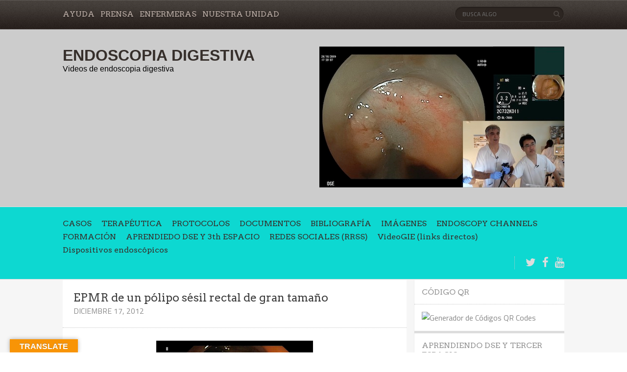

--- FILE ---
content_type: text/html; charset=UTF-8
request_url: https://www.digestivendoscopy.com/2012/12epmr-de-un-polipo-sesil-rectal-de-gran/
body_size: 17649
content:
<!DOCTYPE html>

<!--[if lt IE 7 ]><html class="ie ie6" lang="es"> <![endif]-->

<!--[if IE 7 ]><html class="ie ie7" lang="es"> <![endif]-->

<!--[if IE 8 ]><html class="ie ie8" lang="es"> <![endif]-->

<!--[if (gte IE 9)|!(IE)]><!--><html lang="es"> <!--<![endif]-->

<head>

    <!-- Meta Tags -->

    <meta http-equiv="Content-Type" content="text/html" charset="UTF-8">

    <meta name="viewport" content="width=device-width, initial-scale=1, maximum-scale=1, user-scalable=no" />

    <link rel="profile" href="http://gmpg.org/xfn/11" />


<title>EPMR de un pólipo sésil rectal de gran tamaño &#8211; ENDOSCOPIA DIGESTIVA</title><link rel="preload" as="style" href="https://fonts.googleapis.com/css?family=Arvo%3A400%2C700%2C400italic%2C700italic%7CTitillium%20Web%3A400%2C200%2C200italic%2C300%2C300italic%2C400italic%2C600%2C600italic%2C700%2C700italic&#038;display=swap" /><link rel="stylesheet" href="https://fonts.googleapis.com/css?family=Arvo%3A400%2C700%2C400italic%2C700italic%7CTitillium%20Web%3A400%2C200%2C200italic%2C300%2C300italic%2C400italic%2C600%2C600italic%2C700%2C700italic&#038;display=swap" media="print" onload="this.media='all'" /><noscript><link rel="stylesheet" href="https://fonts.googleapis.com/css?family=Arvo%3A400%2C700%2C400italic%2C700italic%7CTitillium%20Web%3A400%2C200%2C200italic%2C300%2C300italic%2C400italic%2C600%2C600italic%2C700%2C700italic&#038;display=swap" /></noscript>
<meta name='robots' content='max-image-preview:large' />
	<style>img:is([sizes="auto" i], [sizes^="auto," i]) { contain-intrinsic-size: 3000px 1500px }</style>
	<link rel='dns-prefetch' href='//translate.google.com' />
<link rel='dns-prefetch' href='//fonts.googleapis.com' />
<link href='https://fonts.gstatic.com' crossorigin rel='preconnect' />
<link rel="alternate" type="application/rss+xml" title="ENDOSCOPIA DIGESTIVA &raquo; Feed" href="https://www.digestivendoscopy.com/feed/" />
<link rel="alternate" type="application/rss+xml" title="ENDOSCOPIA DIGESTIVA &raquo; Feed de los comentarios" href="https://www.digestivendoscopy.com/comments/feed/" />
<link rel="alternate" type="application/rss+xml" title="ENDOSCOPIA DIGESTIVA &raquo; Comentario EPMR de un pólipo sésil rectal de gran tamaño del feed" href="https://www.digestivendoscopy.com/2012/12epmr-de-un-polipo-sesil-rectal-de-gran/feed/" />
<style id='wp-emoji-styles-inline-css' type='text/css'>

	img.wp-smiley, img.emoji {
		display: inline !important;
		border: none !important;
		box-shadow: none !important;
		height: 1em !important;
		width: 1em !important;
		margin: 0 0.07em !important;
		vertical-align: -0.1em !important;
		background: none !important;
		padding: 0 !important;
	}
</style>
<link rel='stylesheet' id='wp-block-library-css' href='https://www.digestivendoscopy.com/wp-includes/css/dist/block-library/style.min.css?ver=6.7.1' type='text/css' media='all' />
<link rel='stylesheet' id='awsm-ead-public-css' href='https://www.digestivendoscopy.com/wp-content/plugins/embed-any-document/css/embed-public.min.css?ver=2.7.4' type='text/css' media='all' />
<style id='classic-theme-styles-inline-css' type='text/css'>
/*! This file is auto-generated */
.wp-block-button__link{color:#fff;background-color:#32373c;border-radius:9999px;box-shadow:none;text-decoration:none;padding:calc(.667em + 2px) calc(1.333em + 2px);font-size:1.125em}.wp-block-file__button{background:#32373c;color:#fff;text-decoration:none}
</style>
<style id='global-styles-inline-css' type='text/css'>
:root{--wp--preset--aspect-ratio--square: 1;--wp--preset--aspect-ratio--4-3: 4/3;--wp--preset--aspect-ratio--3-4: 3/4;--wp--preset--aspect-ratio--3-2: 3/2;--wp--preset--aspect-ratio--2-3: 2/3;--wp--preset--aspect-ratio--16-9: 16/9;--wp--preset--aspect-ratio--9-16: 9/16;--wp--preset--color--black: #000000;--wp--preset--color--cyan-bluish-gray: #abb8c3;--wp--preset--color--white: #ffffff;--wp--preset--color--pale-pink: #f78da7;--wp--preset--color--vivid-red: #cf2e2e;--wp--preset--color--luminous-vivid-orange: #ff6900;--wp--preset--color--luminous-vivid-amber: #fcb900;--wp--preset--color--light-green-cyan: #7bdcb5;--wp--preset--color--vivid-green-cyan: #00d084;--wp--preset--color--pale-cyan-blue: #8ed1fc;--wp--preset--color--vivid-cyan-blue: #0693e3;--wp--preset--color--vivid-purple: #9b51e0;--wp--preset--gradient--vivid-cyan-blue-to-vivid-purple: linear-gradient(135deg,rgba(6,147,227,1) 0%,rgb(155,81,224) 100%);--wp--preset--gradient--light-green-cyan-to-vivid-green-cyan: linear-gradient(135deg,rgb(122,220,180) 0%,rgb(0,208,130) 100%);--wp--preset--gradient--luminous-vivid-amber-to-luminous-vivid-orange: linear-gradient(135deg,rgba(252,185,0,1) 0%,rgba(255,105,0,1) 100%);--wp--preset--gradient--luminous-vivid-orange-to-vivid-red: linear-gradient(135deg,rgba(255,105,0,1) 0%,rgb(207,46,46) 100%);--wp--preset--gradient--very-light-gray-to-cyan-bluish-gray: linear-gradient(135deg,rgb(238,238,238) 0%,rgb(169,184,195) 100%);--wp--preset--gradient--cool-to-warm-spectrum: linear-gradient(135deg,rgb(74,234,220) 0%,rgb(151,120,209) 20%,rgb(207,42,186) 40%,rgb(238,44,130) 60%,rgb(251,105,98) 80%,rgb(254,248,76) 100%);--wp--preset--gradient--blush-light-purple: linear-gradient(135deg,rgb(255,206,236) 0%,rgb(152,150,240) 100%);--wp--preset--gradient--blush-bordeaux: linear-gradient(135deg,rgb(254,205,165) 0%,rgb(254,45,45) 50%,rgb(107,0,62) 100%);--wp--preset--gradient--luminous-dusk: linear-gradient(135deg,rgb(255,203,112) 0%,rgb(199,81,192) 50%,rgb(65,88,208) 100%);--wp--preset--gradient--pale-ocean: linear-gradient(135deg,rgb(255,245,203) 0%,rgb(182,227,212) 50%,rgb(51,167,181) 100%);--wp--preset--gradient--electric-grass: linear-gradient(135deg,rgb(202,248,128) 0%,rgb(113,206,126) 100%);--wp--preset--gradient--midnight: linear-gradient(135deg,rgb(2,3,129) 0%,rgb(40,116,252) 100%);--wp--preset--font-size--small: 13px;--wp--preset--font-size--medium: 20px;--wp--preset--font-size--large: 36px;--wp--preset--font-size--x-large: 42px;--wp--preset--spacing--20: 0.44rem;--wp--preset--spacing--30: 0.67rem;--wp--preset--spacing--40: 1rem;--wp--preset--spacing--50: 1.5rem;--wp--preset--spacing--60: 2.25rem;--wp--preset--spacing--70: 3.38rem;--wp--preset--spacing--80: 5.06rem;--wp--preset--shadow--natural: 6px 6px 9px rgba(0, 0, 0, 0.2);--wp--preset--shadow--deep: 12px 12px 50px rgba(0, 0, 0, 0.4);--wp--preset--shadow--sharp: 6px 6px 0px rgba(0, 0, 0, 0.2);--wp--preset--shadow--outlined: 6px 6px 0px -3px rgba(255, 255, 255, 1), 6px 6px rgba(0, 0, 0, 1);--wp--preset--shadow--crisp: 6px 6px 0px rgba(0, 0, 0, 1);}:where(.is-layout-flex){gap: 0.5em;}:where(.is-layout-grid){gap: 0.5em;}body .is-layout-flex{display: flex;}.is-layout-flex{flex-wrap: wrap;align-items: center;}.is-layout-flex > :is(*, div){margin: 0;}body .is-layout-grid{display: grid;}.is-layout-grid > :is(*, div){margin: 0;}:where(.wp-block-columns.is-layout-flex){gap: 2em;}:where(.wp-block-columns.is-layout-grid){gap: 2em;}:where(.wp-block-post-template.is-layout-flex){gap: 1.25em;}:where(.wp-block-post-template.is-layout-grid){gap: 1.25em;}.has-black-color{color: var(--wp--preset--color--black) !important;}.has-cyan-bluish-gray-color{color: var(--wp--preset--color--cyan-bluish-gray) !important;}.has-white-color{color: var(--wp--preset--color--white) !important;}.has-pale-pink-color{color: var(--wp--preset--color--pale-pink) !important;}.has-vivid-red-color{color: var(--wp--preset--color--vivid-red) !important;}.has-luminous-vivid-orange-color{color: var(--wp--preset--color--luminous-vivid-orange) !important;}.has-luminous-vivid-amber-color{color: var(--wp--preset--color--luminous-vivid-amber) !important;}.has-light-green-cyan-color{color: var(--wp--preset--color--light-green-cyan) !important;}.has-vivid-green-cyan-color{color: var(--wp--preset--color--vivid-green-cyan) !important;}.has-pale-cyan-blue-color{color: var(--wp--preset--color--pale-cyan-blue) !important;}.has-vivid-cyan-blue-color{color: var(--wp--preset--color--vivid-cyan-blue) !important;}.has-vivid-purple-color{color: var(--wp--preset--color--vivid-purple) !important;}.has-black-background-color{background-color: var(--wp--preset--color--black) !important;}.has-cyan-bluish-gray-background-color{background-color: var(--wp--preset--color--cyan-bluish-gray) !important;}.has-white-background-color{background-color: var(--wp--preset--color--white) !important;}.has-pale-pink-background-color{background-color: var(--wp--preset--color--pale-pink) !important;}.has-vivid-red-background-color{background-color: var(--wp--preset--color--vivid-red) !important;}.has-luminous-vivid-orange-background-color{background-color: var(--wp--preset--color--luminous-vivid-orange) !important;}.has-luminous-vivid-amber-background-color{background-color: var(--wp--preset--color--luminous-vivid-amber) !important;}.has-light-green-cyan-background-color{background-color: var(--wp--preset--color--light-green-cyan) !important;}.has-vivid-green-cyan-background-color{background-color: var(--wp--preset--color--vivid-green-cyan) !important;}.has-pale-cyan-blue-background-color{background-color: var(--wp--preset--color--pale-cyan-blue) !important;}.has-vivid-cyan-blue-background-color{background-color: var(--wp--preset--color--vivid-cyan-blue) !important;}.has-vivid-purple-background-color{background-color: var(--wp--preset--color--vivid-purple) !important;}.has-black-border-color{border-color: var(--wp--preset--color--black) !important;}.has-cyan-bluish-gray-border-color{border-color: var(--wp--preset--color--cyan-bluish-gray) !important;}.has-white-border-color{border-color: var(--wp--preset--color--white) !important;}.has-pale-pink-border-color{border-color: var(--wp--preset--color--pale-pink) !important;}.has-vivid-red-border-color{border-color: var(--wp--preset--color--vivid-red) !important;}.has-luminous-vivid-orange-border-color{border-color: var(--wp--preset--color--luminous-vivid-orange) !important;}.has-luminous-vivid-amber-border-color{border-color: var(--wp--preset--color--luminous-vivid-amber) !important;}.has-light-green-cyan-border-color{border-color: var(--wp--preset--color--light-green-cyan) !important;}.has-vivid-green-cyan-border-color{border-color: var(--wp--preset--color--vivid-green-cyan) !important;}.has-pale-cyan-blue-border-color{border-color: var(--wp--preset--color--pale-cyan-blue) !important;}.has-vivid-cyan-blue-border-color{border-color: var(--wp--preset--color--vivid-cyan-blue) !important;}.has-vivid-purple-border-color{border-color: var(--wp--preset--color--vivid-purple) !important;}.has-vivid-cyan-blue-to-vivid-purple-gradient-background{background: var(--wp--preset--gradient--vivid-cyan-blue-to-vivid-purple) !important;}.has-light-green-cyan-to-vivid-green-cyan-gradient-background{background: var(--wp--preset--gradient--light-green-cyan-to-vivid-green-cyan) !important;}.has-luminous-vivid-amber-to-luminous-vivid-orange-gradient-background{background: var(--wp--preset--gradient--luminous-vivid-amber-to-luminous-vivid-orange) !important;}.has-luminous-vivid-orange-to-vivid-red-gradient-background{background: var(--wp--preset--gradient--luminous-vivid-orange-to-vivid-red) !important;}.has-very-light-gray-to-cyan-bluish-gray-gradient-background{background: var(--wp--preset--gradient--very-light-gray-to-cyan-bluish-gray) !important;}.has-cool-to-warm-spectrum-gradient-background{background: var(--wp--preset--gradient--cool-to-warm-spectrum) !important;}.has-blush-light-purple-gradient-background{background: var(--wp--preset--gradient--blush-light-purple) !important;}.has-blush-bordeaux-gradient-background{background: var(--wp--preset--gradient--blush-bordeaux) !important;}.has-luminous-dusk-gradient-background{background: var(--wp--preset--gradient--luminous-dusk) !important;}.has-pale-ocean-gradient-background{background: var(--wp--preset--gradient--pale-ocean) !important;}.has-electric-grass-gradient-background{background: var(--wp--preset--gradient--electric-grass) !important;}.has-midnight-gradient-background{background: var(--wp--preset--gradient--midnight) !important;}.has-small-font-size{font-size: var(--wp--preset--font-size--small) !important;}.has-medium-font-size{font-size: var(--wp--preset--font-size--medium) !important;}.has-large-font-size{font-size: var(--wp--preset--font-size--large) !important;}.has-x-large-font-size{font-size: var(--wp--preset--font-size--x-large) !important;}
:where(.wp-block-post-template.is-layout-flex){gap: 1.25em;}:where(.wp-block-post-template.is-layout-grid){gap: 1.25em;}
:where(.wp-block-columns.is-layout-flex){gap: 2em;}:where(.wp-block-columns.is-layout-grid){gap: 2em;}
:root :where(.wp-block-pullquote){font-size: 1.5em;line-height: 1.6;}
</style>
<link rel='stylesheet' id='google-language-translator-css' href='https://www.digestivendoscopy.com/wp-content/plugins/google-language-translator/css/style.css?ver=6.0.20' type='text/css' media='' />
<link rel='stylesheet' id='glt-toolbar-styles-css' href='https://www.digestivendoscopy.com/wp-content/plugins/google-language-translator/css/toolbar.css?ver=6.0.20' type='text/css' media='' />
<link rel='stylesheet' id='book-rev-lite-css-framework-css' href='https://www.digestivendoscopy.com/wp-content/themes/book-rev-lite/css/framework.css?ver=6.7.1' type='text/css' media='all' />
<link rel='stylesheet' id='book-rev-lite-main-css-css' href='https://www.digestivendoscopy.com/wp-content/themes/book-rev-lite/style.css?ver=1.7.4' type='text/css' media='all' />


<link rel='stylesheet' id='book-rev-lite-css-responsive-css' href='https://www.digestivendoscopy.com/wp-content/themes/book-rev-lite/css/responsive.css?ver=6.7.1' type='text/css' media='all' />
<link rel='stylesheet' id='font-awesome-css' href='https://www.digestivendoscopy.com/wp-content/themes/book-rev-lite/css/font-awesome.min.css?ver=6.7.1' type='text/css' media='all' />
<style type='text/css'>.grade.default { background: #E1E2E0 !important;} .grade.weak { background: #FF7F66 !important;} .grade.nb { background: #FFCE55 !important;} .grade.good { background: #50C1E9 !important;} .grade.vg { background: #8DC153 !important;} #inner-header { background:#cccccc; }#main-menu { background:#0dd8d1; }</style><script type="text/javascript" src="https://www.digestivendoscopy.com/wp-includes/js/jquery/jquery.min.js?ver=3.7.1" id="jquery-core-js"></script>
<script type="text/javascript" src="https://www.digestivendoscopy.com/wp-includes/js/jquery/jquery-migrate.min.js?ver=3.4.1" id="jquery-migrate-js"></script>
<script type="text/javascript" src="https://www.digestivendoscopy.com/wp-content/themes/book-rev-lite/js/superfish.js?ver=6.7.1" id="superfish-js"></script>
<script type="text/javascript" src="https://www.digestivendoscopy.com/wp-content/themes/book-rev-lite/js/jquery.cycle.min.js?ver=6.7.1" id="jquery-cycle-js"></script>
<script type="text/javascript" src="https://www.digestivendoscopy.com/wp-content/themes/book-rev-lite/js/modernizr.js?ver=6.7.1" id="modernizr-js"></script>
<script type="text/javascript" src="https://www.digestivendoscopy.com/wp-content/themes/book-rev-lite/js/master.js?ver=6.7.1" id="book-rev-lite-main-js-js"></script>
<!--[if IE]>
<script type="text/javascript" src="https://www.digestivendoscopy.com/wp-content/themes/book-rev-lite/js/html5.js?ver=6.7.1" id="html5shiv-js"></script>
<![endif]-->
<link rel="https://api.w.org/" href="https://www.digestivendoscopy.com/wp-json/" /><link rel="alternate" title="JSON" type="application/json" href="https://www.digestivendoscopy.com/wp-json/wp/v2/posts/102" /><link rel="EditURI" type="application/rsd+xml" title="RSD" href="https://www.digestivendoscopy.com/xmlrpc.php?rsd" />
<meta name="generator" content="WordPress 6.7.1" />
<link rel="canonical" href="https://www.digestivendoscopy.com/2012/12epmr-de-un-polipo-sesil-rectal-de-gran/" />
<link rel='shortlink' href='https://www.digestivendoscopy.com/?p=102' />
<link rel="alternate" title="oEmbed (JSON)" type="application/json+oembed" href="https://www.digestivendoscopy.com/wp-json/oembed/1.0/embed?url=https%3A%2F%2Fwww.digestivendoscopy.com%2F2012%2F12epmr-de-un-polipo-sesil-rectal-de-gran%2F" />
<link rel="alternate" title="oEmbed (XML)" type="text/xml+oembed" href="https://www.digestivendoscopy.com/wp-json/oembed/1.0/embed?url=https%3A%2F%2Fwww.digestivendoscopy.com%2F2012%2F12epmr-de-un-polipo-sesil-rectal-de-gran%2F&#038;format=xml" />
<style>p.hello{font-size:12px;color:darkgray;}#google_language_translator,#flags{text-align:left;}#google_language_translator{clear:both;}#flags{width:165px;}#flags a{display:inline-block;margin-right:2px;}#google_language_translator a{display:none!important;}div.skiptranslate.goog-te-gadget{display:inline!important;}.goog-te-gadget{color:transparent!important;}.goog-te-gadget{font-size:0px!important;}.goog-branding{display:none;}.goog-tooltip{display: none!important;}.goog-tooltip:hover{display: none!important;}.goog-text-highlight{background-color:transparent!important;border:none!important;box-shadow:none!important;}#google_language_translator select.goog-te-combo{color:#32373c;}#google_language_translator{color:transparent;}body{top:0px!important;}#goog-gt-{display:none!important;}font font{background-color:transparent!important;box-shadow:none!important;position:initial!important;}#glt-translate-trigger{left:20px;right:auto;}#glt-translate-trigger > span{color:#ffffff;}#glt-translate-trigger{background:#f89406;}.goog-te-gadget .goog-te-combo{width:100%;}</style><style type="text/css">.recentcomments a{display:inline !important;padding:0 !important;margin:0 !important;}</style><link rel="icon" href="https://www.digestivendoscopy.com/wp-content/uploads/2020/06/cropped-Live-Endoscopy-cases-1-32x32.jpg" sizes="32x32" />
<link rel="icon" href="https://www.digestivendoscopy.com/wp-content/uploads/2020/06/cropped-Live-Endoscopy-cases-1-192x192.jpg" sizes="192x192" />
<link rel="apple-touch-icon" href="https://www.digestivendoscopy.com/wp-content/uploads/2020/06/cropped-Live-Endoscopy-cases-1-180x180.jpg" />
<meta name="msapplication-TileImage" content="https://www.digestivendoscopy.com/wp-content/uploads/2020/06/cropped-Live-Endoscopy-cases-1-270x270.jpg" />

</head>

<body class="post-template-default single single-post postid-102 single-format-standard">
<div id="fb-root"></div>
<script>(function(d, s, id) {
  var js, fjs = d.getElementsByTagName(s)[0];
  if (d.getElementById(id)) return;
  js = d.createElement(s); js.id = id;
  js.src = "//connect.facebook.net/es_ES/sdk.js#xfbml=1&version=v2.8&appId=1900731230146981";
  fjs.parentNode.insertBefore(js, fjs);
}(document, 'script', 'facebook-jssdk'));</script>

<header id="main-header">

    <section id="top-bar" class="clearfix">

        <div class="container">

            <nav id="top-bar-menu">

                    <div class="menu-menu-superior-container"><ul id="menu-menu-superior" class="menu"><li id="menu-item-1131" class="menu-item menu-item-type-post_type menu-item-object-page menu-item-1131"><a href="https://www.digestivendoscopy.com/ayuda/">AYUDA</a></li>
<li id="menu-item-1129" class="menu-item menu-item-type-post_type menu-item-object-page menu-item-1129"><a href="https://www.digestivendoscopy.com/la-unidad-de-digestivo-en-los-medios-de/">PRENSA</a></li>
<li id="menu-item-1130" class="menu-item menu-item-type-post_type menu-item-object-page menu-item-1130"><a href="https://www.digestivendoscopy.com/enfermeras-de-endoscopias/">ENFERMERAS</a></li>
<li id="menu-item-1132" class="menu-item menu-item-type-post_type menu-item-object-page menu-item-1132"><a href="https://www.digestivendoscopy.com/nuestra-unidad-de-endoscopias/">NUESTRA UNIDAD</a></li>
</ul></div>
            </nav><!-- end #top-bar-menu -->



            			<div class="search-form">

                <form role="search" action="https://www.digestivendoscopy.com/" method="get">

                    <input type="text" name="s" placeholder="Busca algo">

                </form>

                <span class="search-icon"><i class="fa fa-search"></i></span>

            </div><!-- end #search-form -->
        </div><!-- end .container -->

    </section><!-- end #top-bar -->



    <section id="inner-header" class="clearfix">

        <div class="container">


                            <div class="logo">
                    <h1 itemprop="headline" id="site-title" class="site-title">
                        <a href="https://www.digestivendoscopy.com/" title="ENDOSCOPIA DIGESTIVA" rel="home">
			                ENDOSCOPIA DIGESTIVA                        </a>
                    </h1>
                    <p itemprop="description" id="site-description" class="site-description">
		                Videos de endoscopia digestiva                    </p>
                </div>
                

            <section id="ad-banner">

                <a href=''><img title='' alt='' src='https://www.digestivendoscopy.com/wp-content/uploads/2020/06/Live-Endoscopy-cases-1.jpg' /></a>
            </section><!-- end #ad-banner -->

        </div><!-- end .container -->

    </section><!-- end #inner-header -->



    <section id="main-menu" class="clearfix">

        <div class="container">

            <nav>

                <ul>

                    <div class="menu-listados-container"><ul id="menu-listados" class="menu"><li id="menu-item-1123" class="menu-item menu-item-type-post_type menu-item-object-post menu-item-1123"><a href="https://www.digestivendoscopy.com/2010/12casos-endoscopicos-videos/">CASOS</a></li>
<li id="menu-item-1124" class="menu-item menu-item-type-post_type menu-item-object-post menu-item-1124"><a href="https://www.digestivendoscopy.com/2010/12terapeutica-endoscopica-videos/">TERAPÉUTICA</a></li>
<li id="menu-item-1126" class="menu-item menu-item-type-post_type menu-item-object-post menu-item-1126"><a href="https://www.digestivendoscopy.com/2010/12protocolos-de-endoscopia/">PROTOCOLOS</a></li>
<li id="menu-item-1127" class="menu-item menu-item-type-post_type menu-item-object-post menu-item-1127"><a href="https://www.digestivendoscopy.com/2010/12documentos/">DOCUMENTOS</a></li>
<li id="menu-item-1128" class="menu-item menu-item-type-post_type menu-item-object-post menu-item-1128"><a href="https://www.digestivendoscopy.com/2010/12bibliografia/">BIBLIOGRAFÍA</a></li>
<li id="menu-item-1141" class="menu-item menu-item-type-post_type menu-item-object-post menu-item-1141"><a href="https://www.digestivendoscopy.com/2010/12imagenes-endoscopicas/">IMÁGENES</a></li>
<li id="menu-item-1286" class="menu-item menu-item-type-post_type menu-item-object-page menu-item-1286"><a href="https://www.digestivendoscopy.com/endoscopic-youtube-channels/">ENDOSCOPY CHANNELS</a></li>
<li id="menu-item-1646" class="menu-item menu-item-type-post_type menu-item-object-page menu-item-1646"><a href="https://www.digestivendoscopy.com/formacion/">FORMACIÓN</a></li>
<li id="menu-item-1795" class="menu-item menu-item-type-post_type menu-item-object-page menu-item-1795"><a href="https://www.digestivendoscopy.com/learning-esd-aprendiendo-dse/">APRENDIEDO DSE Y 3th ESPACIO</a></li>
<li id="menu-item-2050" class="menu-item menu-item-type-post_type menu-item-object-page menu-item-2050"><a href="https://www.digestivendoscopy.com/redes-sociales-rrss/">REDES SOCIALES (RRSS)</a></li>
<li id="menu-item-2096" class="menu-item menu-item-type-post_type menu-item-object-page menu-item-2096"><a href="https://www.digestivendoscopy.com/videogie-links-directos/">VideoGIE (links directos)</a></li>
<li id="menu-item-2383" class="menu-item menu-item-type-post_type menu-item-object-page menu-item-2383"><a href="https://www.digestivendoscopy.com/dispositivos-endoscopicos/">Dispositivos endoscópicos</a></li>
</ul></div>
                </ul>

            </nav><!-- end #main-menu -->



            <section id="menu-social-icons">

                <ul>

                    <li><a href=https://twitter.com/explore><i class='fa fa-twitter'></i></a></li><li><a href=https://www.facebook.com/endoscopiadigestiva1/><i class='fa fa-facebook'></i></a></li><li><a href=https://www.youtube.com/feed/my_videos><i class='fa fa-youtube'></i></a></li>
                </ul>

            </section><!-- end #menu-social-icons -->

        </div><!-- end .container -->

    </section><!-- end #main-menu -->

</header><!-- end #main-header --><section id="main-content" class="clearfix">    <section id="main-content-inner" class="container">    <div class="article-container post clearfix">                <header class="clearfix">            <div class="article-details">                <h1 class="title">EPMR de un pólipo sésil rectal de gran tamaño</h1>                <div class="meta">                    <span class="date">diciembre 17, 2012</span>                </div><!-- end .meta -->            </div><!-- end .article-details -->          </header>                   <article class="clearfix post-102 post type-post status-publish format-standard has-post-thumbnail hentry category-c2-colonoscopia category-t12-polipectomia-emr-y-esd category-uncategorized"> <div class="separator" style="clear: both; text-align: center;">
<a href="http://1.bp.blogspot.com/-2kAfBMHzLN4/UM-M_BLUJgI/AAAAAAAAAJs/uvrwC2kgTj4/s1600/vlcsnap-2012-12-04-20h59m16s214.png" imageanchor="1" style="margin-left: 1em; margin-right: 1em;"><img fetchpriority="high" decoding="async" border="0" height="240" src="https://www.digestivendoscopy.com/wp-content/uploads/2012/12/vlcsnap-2012-12-04-20h59m16s214.png" width="320" /></a></div>
<div class="separator" style="clear: both; text-align: center;">
<a href="http://2.bp.blogspot.com/-2J-YYZTx-5M/UM-M-wj0CiI/AAAAAAAAAJw/PckwPZxjJds/s1600/vlcsnap-2012-12-04-20h53m56s152.png" imageanchor="1" style="margin-left: 1em; margin-right: 1em;"><img decoding="async" border="0" height="240" src="https://www.digestivendoscopy.com/wp-content/uploads/2012/12/vlcsnap-2012-12-04-20h53m56s152.png" width="320" /></a></div>
<div class="MsoNormal" style="text-align: justify;">
<b><u>CASO CLÍNICO</u></b><b>:</b></div>
<p></p>
<div class="MsoNormal" style="text-align: justify;">
Varón de 51 años de edad sin antecedentes personales ni familiares de<br />
interés, remitido por rectorragia escasa y persistente de tres meses de<br />
evolución sin semiología anal. &nbsp;Se<br />
realiza colonoscopia, apreciando una lesión polipoidea sésil 0-Is de 35-40 mm<br />
en recto medio. &nbsp;Tras valorar el tamaño, base<br />
y accesibilidad de la lesión, decidimos proceder a su extirpación endoscópica<br />
mediante mucosectomía piecemeal (EPMR).&nbsp;<br />
Se realiza inyección submucosa de gran volumen con una mezcla de suero<br />
fisiológico/adrenalina 1:100.000 e índigo carmín al 0’2% y extirpación fragmentada<br />
con asa redondeada de 33 mm (en este caso no fuenecesario el uso de asas de<br />
pequeño tamaño).&nbsp; Se recupera el material<br />
para estudio AP mediante cesta de Roth.&nbsp;<br />
La histología es informada como pólipo adenovelloso con DAG focal y<br />
superficial. Se realizará control endoscópico en 6 meses.</div>
<p></p>
<div class="MsoNormal" style="text-align: justify;">
<b><u><br /></u></b></div>
<div class="MsoNormal" style="text-align: justify;">
<b><u>COMENTARIOS</u></b><b>:</b></div>
<p></p>
<div class="MsoNormal" style="text-align: justify;">
Presentamos un nuevo caso de EPMR de una lesión rectal &gt; 2 cm, siguiendo<br />
la misma sistemática aplicada en otros casos. &nbsp;Insistimos en la necesidad de una valoración<br />
inicial correcta de la lesión e información oportuna al paciente sobre las<br />
opciones terapéuticas.</div>
<p></p>
<div class="MsoNormal" style="text-align: justify;">
</div>
<div class="MsoNormal" style="text-align: justify;">
<a href="http://endoscopiadigestiva1.blogspot.com.es/2012/04/lesion-polipoidea-tipo-i-de-5-cm-en.html#comment-form">http://endoscopiadigestiva1.blogspot.com.es/2012/04/lesion-polipoidea-tipo-i-de-5-cm-en.html#comment-form</a></div>
<p></p>
<div class="MsoNormal" style="text-align: justify;">
<a href="https://www.digestivendoscopy.com/2012/08/22/polipo-de-sigma-tipo-i-sesil-paris/">https://www.digestivendoscopy.com/2012/08/22/polipo-de-sigma-tipo-i-sesil-paris/</a></div>
<p></p>
<div class="MsoNormal" style="text-align: justify;">
<a href="https://www.digestivendoscopy.com/2012/01/15/mucosectomia-piece-meal-epmr-de-lesion_15/">https://www.digestivendoscopy.com/2012/01/15/mucosectomia-piece-meal-epmr-de-lesion_15/</a></div>
<p></p>
<div class="MsoNormal" style="text-align: justify;">
<a href="https://www.digestivendoscopy.com/2011/05/22/mucosectomia-de-lesion-polipoidea/">https://www.digestivendoscopy.com/2011/05/22/mucosectomia-de-lesion-polipoidea/</a></p>
<div style="text-align: center;">
</div>
</div>
<div style="text-align: center;">
<br />
<iframe allowfullscreen="allowfullscreen" frameborder="0" height="315" src="http://www.youtube.com/embed/JOd_zZEkjTU" width="420"></iframe></div>
                <div class="article-tags">            <i class="fa fa-tags"></i>                 </div>        </article>		                		        		  		<nav class="nav-single link-pages">			<span class="nav-previous"><a href="https://www.digestivendoscopy.com/2012/12adenocarcinoma-gastrico-macrobiopsia/" rel="prev"><span class="meta-nav">&larr;</span> Adenocarcinoma gástrico: macrobiopsia</a></span>			<span class="nav-next"><a href="https://www.digestivendoscopy.com/2013/01diagnostic-and-therapeutic-colonoscopy/" rel="next">«Diagnostic and therapeutic colonoscopy for colorectal neoplasia in the 21st century: spanding the scope to IBD» <span class="meta-nav">&rarr;</span></a></span>			<div style="clear:both;"></div>		</nav><!-- .nav-single -->        

        <section id="comments-section">
            <header>
                <h2>Un comentario</h2>
            </header>
            
            <div id="comments-container">
                <ul>
                    


			<li id="comment-167" class="comment clearfix">

                <div class="comment byuser comment-author-frgaro bypostauthor even thread-even depth-1 comment-inner-wrapper clearfix">

                    <div class="author-avatar">

                    	<img alt='' src='https://secure.gravatar.com/avatar/9fd4f33bbc12fda008d6c128a7a4e042?s=65&#038;d=mm&#038;r=g' srcset='https://secure.gravatar.com/avatar/9fd4f33bbc12fda008d6c128a7a4e042?s=130&#038;d=mm&#038;r=g 2x' class='avatar avatar-65 photo' height='65' width='65' loading='lazy' decoding='async'/>
                    </div><!-- end .author-avatar -->



					<div class="comment-reply">

						<a rel="nofollow" class="comment-reply-link" href="https://www.digestivendoscopy.com/2012/12epmr-de-un-polipo-sesil-rectal-de-gran/?replytocom=167#respond" data-commentid="167" data-postid="102" data-belowelement="comment-167" data-respondelement="respond" data-replyto="Responder a frgaro" aria-label="Responder a frgaro">Responder</a>
					</div><!-- end .comment-reply -->



					<div class="comment-details">

						<div class="comment-head clearfix vcard">

							<span class="author-name"><a href="https://www.blogger.com/profile/05169350316324212594" class="url" rel="ugc external nofollow">frgaro</a></span>

							<span class="comment-date">diciembre 18, 2012en3:50 pm</span>

						</div><!-- end .comment-head -->

						<div class="comment-body">

							
							<p><p>Genial </p>
</p>

						</div><!-- end .comment-body -->



					</div><!-- end .comment-details -->

				</div><!-- end .comment-inner-wrapper -->

			</li>



			</li><!-- #comment-## -->

                </ul>

                <!-- Comments Navigation -->
                
                <!-- Comments Navigation -->

            </div><!-- end #comments-container -->

             

            




	<div id="respond" class="comment-respond">
		<h3 id="reply-title" class="comment-reply-title">Deja una respuesta <small><a rel="nofollow" id="cancel-comment-reply-link" href="/2012/12epmr-de-un-polipo-sesil-rectal-de-gran/#respond" style="display:none;">Cancelar la respuesta</a></small></h3><form action="https://www.digestivendoscopy.com/wp-comments-post.php" method="post" id="commentform" class="comment-form"><p class="comment-notes"><span id="email-notes">Tu dirección de correo electrónico no será publicada.</span> <span class="required-field-message">Los campos obligatorios están marcados con <span class="required">*</span></span></p><p class="comment-form-comment"><label for="comment">Comentario <span class="required">*</span></label> <textarea id="comment" name="comment" cols="45" rows="8" maxlength="65525" required="required"></textarea></p><p class="comment-form-author"><label for="author">Nombre <span class="required">*</span></label> <input id="author" name="author" type="text" value="" size="30" maxlength="245" autocomplete="name" required="required" /></p>
<p class="comment-form-email"><label for="email">Correo electrónico <span class="required">*</span></label> <input id="email" name="email" type="text" value="" size="30" maxlength="100" aria-describedby="email-notes" autocomplete="email" required="required" /></p>
<p class="comment-form-url"><label for="url">Web</label> <input id="url" name="url" type="text" value="" size="30" maxlength="200" autocomplete="url" /></p>
<p class="form-submit"><input name="submit" type="submit" id="submit" class="submit" value="Publicar el comentario" /> <input type='hidden' name='comment_post_ID' value='102' id='comment_post_ID' />
<input type='hidden' name='comment_parent' id='comment_parent' value='0' />
</p><input type="hidden" name="41f39a647cdb69468f91c5001a4cef19" value="41f39a647cdb69468f91c5001a4cef19"/><p id="gasp_p" style="clear:both;"></p><script type="text/javascript">
        //v1.5.1
        var gasp_p = document.getElementById("gasp_p");
        var gasp_cb = document.createElement("input");
        var gasp_text = document.createTextNode(" Por favor confirma que eres humano antes de comentar");
        gasp_cb.type = "checkbox";
        gasp_cb.id = "evitando_bots";
        gasp_cb.name = "evitando_bots";

        var gasp_label = document.createElement("label");
        gasp_p.appendChild(gasp_label);
        gasp_label.appendChild(gasp_cb);
        gasp_label.appendChild(gasp_text);
        var frm = gasp_cb.form;
        frm.onsubmit = gasp_it;
        function gasp_it(){
        if(gasp_cb.checked != true){
        alert("Por favor selecciona la casilla antes de comentar para confirmar que eres humano. Gracias por ayudarnos a mantener este blog libre de spam.");
        return false;
        }
        return true;
        }
        </script>
        <noscript>you MUST enable javascript to be able to comment</noscript>
        <input type="hidden" id="gasp_email" name="gasp_email" value="" /></form>	</div><!-- #respond -->
	

        </section><!-- end .comments-section -->    </div><!-- end .article-container -->        <aside id="main-sidebar" class="primary-sidebar widget-area clearfix" role="complementary">

		<div class="widget_text widget"><header><h2>Código QR</h2></header><div class="textwidget custom-html-widget"><img src="https://www.codigos-qr.com/qr/php/qr_img.php?d=https%3A%2F%2Fwww.digestivendoscopy.com&s=8&e=m" alt="Generador de Códigos QR Codes"/>


</div></div><!-- end .widget --><div class="widget"><header><h2>APRENDIENDO DSE Y TERCER ESPACIO</h2></header><a href="https://www.digestivendoscopy.com/learning-esd-aprendiendo-dse/" target="_self" class="widget_sp_image-image-link" title="APRENDIENDO DSE Y TERCER ESPACIO"><img width="300" height="239" alt="APRENDIENDO DSE Y TERCER ESPACIO" class="attachment-medium aligncenter" style="max-width: 100%;" srcset="https://www.digestivendoscopy.com/wp-content/uploads/2022/04/Foto-learning-ESD-300x239-1.jpeg 300w, https://www.digestivendoscopy.com/wp-content/uploads/2022/04/Foto-learning-ESD-300x239-1-50x40.jpeg 50w" sizes="(max-width: 300px) 100vw, 300px" src="https://www.digestivendoscopy.com/wp-content/uploads/2022/04/Foto-learning-ESD-300x239-1.jpeg" /></a></div><!-- end .widget --><div class="widget"><header><h2>TRANSLATE</h2></header><div id="flags" class="size18"><ul id="sortable" class="ui-sortable" style="float:left"><li id='Arabic'><a href='#' title='Arabic' class='nturl notranslate ar flag Arabic'></a></li><li id='Catalan'><a href='#' title='Catalan' class='nturl notranslate ca flag Catalan'></a></li><li id='Chinese (Simplified)'><a href='#' title='Chinese (Simplified)' class='nturl notranslate zh-CN flag Chinese (Simplified)'></a></li><li id='Dutch'><a href='#' title='Dutch' class='nturl notranslate nl flag Dutch'></a></li><li id='English'><a href='#' title='English' class='nturl notranslate en flag united-states'></a></li><li id='French'><a href='#' title='French' class='nturl notranslate fr flag French'></a></li><li id='Galician'><a href='#' title='Galician' class='nturl notranslate gl flag Galician'></a></li><li id='German'><a href='#' title='German' class='nturl notranslate de flag German'></a></li><li id='Greek'><a href='#' title='Greek' class='nturl notranslate el flag Greek'></a></li><li id='Italian'><a href='#' title='Italian' class='nturl notranslate it flag Italian'></a></li><li id='Japanese'><a href='#' title='Japanese' class='nturl notranslate ja flag Japanese'></a></li><li id='Korean'><a href='#' title='Korean' class='nturl notranslate ko flag Korean'></a></li><li id='Polish'><a href='#' title='Polish' class='nturl notranslate pl flag Polish'></a></li><li id='Portuguese'><a href='#' title='Portuguese' class='nturl notranslate pt flag Portuguese'></a></li><li id='Romanian'><a href='#' title='Romanian' class='nturl notranslate ro flag Romanian'></a></li><li id='Russian'><a href='#' title='Russian' class='nturl notranslate ru flag Russian'></a></li><li id='Spanish'><a href='#' title='Spanish' class='nturl notranslate es flag Spanish'></a></li></ul></div><div id="google_language_translator" class="default-language-es"></div></div><!-- end .widget --><div class="widget"><header><h2>COLABORADORES</h2></header>			<div class="textwidget"><p>Francisco J. Gallego (ADMINISTRADOR)</p>
<p>Julio Guilarte (COADMINISTRADOR)</p>
<p>Manuel Carreiro (COLABORADOR)</p>
<p>Juan MartIn (COLABORADOR)</p>
<p><a href="https://www.digestivendoscopy.com/2018/05dr-pedro-j-roson-rodriguez/">Pedro J. Roson (COLABORADOR)</a></p>
<p>George Mavrogenis (COLABORADOR)</p>
<p>Katsumi Yamamoto (COLABORADOR)</p>
</div>
		</div><!-- end .widget --><div class="widget"><header><h2>Categorías</h2></header><form action="https://www.digestivendoscopy.com" method="get"><label class="screen-reader-text" for="cat">Categorías</label><select  name='cat' id='cat' class='postform'>
	<option value='-1'>Elegir la categoría</option>
	<option class="level-0" value="50">BIBLIOGRAFÍA&nbsp;&nbsp;(14)</option>
	<option class="level-0" value="19">C1-Gastroscopia&nbsp;&nbsp;(22)</option>
	<option class="level-0" value="29">C2-Colonoscopia&nbsp;&nbsp;(15)</option>
	<option class="level-0" value="5">C3-CPRE&nbsp;&nbsp;(6)</option>
	<option class="level-0" value="30">C4-Enteroscopia (DBE)&nbsp;&nbsp;(5)</option>
	<option class="level-0" value="7">C5-Ecoendoscopia (USE)&nbsp;&nbsp;(19)</option>
	<option class="level-0" value="31">C6-Cápsula endoscópica&nbsp;&nbsp;(5)</option>
	<option class="level-0" value="14">Cursos y ponencias del BLOG&nbsp;&nbsp;(13)</option>
	<option class="level-0" value="38">D1- Patología del tramo digestivo superior&nbsp;&nbsp;(3)</option>
	<option class="level-0" value="10">D4- Patología anorrectal&nbsp;&nbsp;(2)</option>
	<option class="level-0" value="44">D5- Patología de la vesícula y vías biliares&nbsp;&nbsp;(2)</option>
	<option class="level-0" value="26">D6- Patología pancreática&nbsp;&nbsp;(1)</option>
	<option class="level-0" value="42">D7- Otros documentos&nbsp;&nbsp;(15)</option>
	<option class="level-0" value="40">Enfermería&nbsp;&nbsp;(2)</option>
	<option class="level-0" value="18">Eventos de la especialidad&nbsp;&nbsp;(13)</option>
	<option class="level-0" value="56">FORMACIÓN&nbsp;&nbsp;(16)</option>
	<option class="level-0" value="46">Hobbys (Fútbol)&nbsp;&nbsp;(1)</option>
	<option class="level-0" value="43">Humor&nbsp;&nbsp;(1)</option>
	<option class="level-0" value="41">IBD1-Casos clínicos EII&nbsp;&nbsp;(2)</option>
	<option class="level-0" value="23">IBD2-Sesiones EII&nbsp;&nbsp;(4)</option>
	<option class="level-0" value="27">IBD3-Protocolos EII&nbsp;&nbsp;(2)</option>
	<option class="level-0" value="15">IBD7-Revisiones y artículos de interés&nbsp;&nbsp;(2)</option>
	<option class="level-0" value="12">Noticias PRENSA&nbsp;&nbsp;(4)</option>
	<option class="level-0" value="36">OTROS TEMAS&nbsp;&nbsp;(5)</option>
	<option class="level-0" value="21">P1-ESÓFAGO-ESTÓMAGO-DUODENO&nbsp;&nbsp;(4)</option>
	<option class="level-0" value="16">P3-COLON&nbsp;&nbsp;(2)</option>
	<option class="level-0" value="45">P4-VESÍCULA Y VÍAS BILIARES&nbsp;&nbsp;(4)</option>
	<option class="level-0" value="28">P6-Otros&nbsp;&nbsp;(3)</option>
	<option class="level-0" value="37">SE-Sesiones Endoscopia&nbsp;&nbsp;(19)</option>
	<option class="level-0" value="24">Sobre el BLOG&nbsp;&nbsp;(11)</option>
	<option class="level-0" value="22">T01-Tratamiento endoscópico de la HDA no varicosa&nbsp;&nbsp;(7)</option>
	<option class="level-0" value="32">T02-Tratamiento endoscópico de la HDA por HTP&nbsp;&nbsp;(8)</option>
	<option class="level-0" value="20">T03-Tratamiento endoscópico de la HDB&nbsp;&nbsp;(4)</option>
	<option class="level-0" value="4">T04-Extracción de cuerpos estraños&nbsp;&nbsp;(5)</option>
	<option class="level-0" value="25">T05-Dilatación&nbsp;&nbsp;(18)</option>
	<option class="level-0" value="17">T06-Stents&nbsp;&nbsp;(17)</option>
	<option class="level-0" value="8">T07- PEG/PEJ&nbsp;&nbsp;(4)</option>
	<option class="level-0" value="11">T08-Enteroscopia terapéutica&nbsp;&nbsp;(11)</option>
	<option class="level-0" value="6">T09-CPRE Terapéutica&nbsp;&nbsp;(71)</option>
	<option class="level-0" value="33">T10-Colangiopancreatoscopia&nbsp;&nbsp;(9)</option>
	<option class="level-0" value="13">T11-USE Terapéutica&nbsp;&nbsp;(5)</option>
	<option class="level-0" value="55">T12-Tratamientos ablativos&nbsp;&nbsp;(3)</option>
	<option class="level-0" value="2">T13-Polipectomía EMR y ESD&nbsp;&nbsp;(127)</option>
	<option class="level-0" value="34">T15-Laparoscopia&nbsp;&nbsp;(4)</option>
	<option class="level-0" value="3">T16-Zenker (tratamiento endoscópico)&nbsp;&nbsp;(7)</option>
	<option class="level-0" value="51">T17-Endoscopia del tercer espacio&nbsp;&nbsp;(23)</option>
	<option class="level-0" value="52">T18-Sutura endoscópica, manejo endoscópico de perforaciones, fístulas y colecciones&nbsp;&nbsp;(8)</option>
	<option class="level-0" value="35">Tecnología médica&nbsp;&nbsp;(1)</option>
	<option class="level-0" value="39">U1-Fotos de la unidad&nbsp;&nbsp;(1)</option>
	<option class="level-0" value="1">Uncategorized&nbsp;&nbsp;(332)</option>
	<option class="level-0" value="9">Webs de interés&nbsp;&nbsp;(10)</option>
</select>
</form><script type="text/javascript">
/* <![CDATA[ */

(function() {
	var dropdown = document.getElementById( "cat" );
	function onCatChange() {
		if ( dropdown.options[ dropdown.selectedIndex ].value > 0 ) {
			dropdown.parentNode.submit();
		}
	}
	dropdown.onchange = onCatChange;
})();

/* ]]> */
</script>
</div><!-- end .widget --><div class="widget"><header><h2>CALENDARIO PUBLICACIONES</h2></header><div id="calendar_wrap" class="calendar_wrap"><table id="wp-calendar" class="wp-calendar-table">
	<caption>diciembre 2012</caption>
	<thead>
	<tr>
		<th scope="col" title="lunes">L</th>
		<th scope="col" title="martes">M</th>
		<th scope="col" title="miércoles">X</th>
		<th scope="col" title="jueves">J</th>
		<th scope="col" title="viernes">V</th>
		<th scope="col" title="sábado">S</th>
		<th scope="col" title="domingo">D</th>
	</tr>
	</thead>
	<tbody>
	<tr>
		<td colspan="5" class="pad">&nbsp;</td><td>1</td><td>2</td>
	</tr>
	<tr>
		<td>3</td><td><a href="https://www.digestivendoscopy.com/2012/12/04/" aria-label="Entradas publicadas el 4 de December de 2012">4</a></td><td>5</td><td>6</td><td>7</td><td>8</td><td>9</td>
	</tr>
	<tr>
		<td>10</td><td>11</td><td>12</td><td>13</td><td>14</td><td>15</td><td>16</td>
	</tr>
	<tr>
		<td><a href="https://www.digestivendoscopy.com/2012/12/17/" aria-label="Entradas publicadas el 17 de December de 2012">17</a></td><td>18</td><td>19</td><td>20</td><td>21</td><td>22</td><td>23</td>
	</tr>
	<tr>
		<td>24</td><td>25</td><td>26</td><td>27</td><td>28</td><td>29</td><td>30</td>
	</tr>
	<tr>
		<td>31</td>
		<td class="pad" colspan="6">&nbsp;</td>
	</tr>
	</tbody>
	</table><nav aria-label="Meses anteriores y posteriores" class="wp-calendar-nav">
		<span class="wp-calendar-nav-prev"><a href="https://www.digestivendoscopy.com/2012/11/">&laquo; Nov</a></span>
		<span class="pad">&nbsp;</span>
		<span class="wp-calendar-nav-next"><a href="https://www.digestivendoscopy.com/2013/01/">Ene &raquo;</a></span>
	</nav></div></div><!-- end .widget --><div class="widget"><header><h2>VIDEO JOURNAL GI ENDOSCOPY</h2></header><a href="http://www.videogie.org" target="_self" class="widget_sp_image-image-link" title="VIDEO JOURNAL GI ENDOSCOPY"><img width="100" height="100" alt="VIDEO JOURNAL GI ENDOSCOPY" class="attachment-full aligncenter" style="max-width: 100%;" srcset="https://www.digestivendoscopy.com/wp-content/uploads/2017/02/VJGI.jpg 100w, https://www.digestivendoscopy.com/wp-content/uploads/2017/02/VJGI-50x50.jpg 50w" sizes="(max-width: 100px) 100vw, 100px" src="https://www.digestivendoscopy.com/wp-content/uploads/2017/02/VJGI.jpg" /></a></div><!-- end .widget --><div class="widget"><div class="wp-block-image">
<figure class="aligncenter size-full is-resized"><a href="https://eref.thieme.de/playlistCollection/plZA4E2" target="_blank" rel=" noreferrer noopener"><img loading="lazy" decoding="async" width="237" height="253" src="https://www.digestivendoscopy.com/wp-content/uploads/2024/05/Endoscopy-E-Videos-1.jpg" alt="" class="wp-image-2877" style="width:98px;height:auto" srcset="https://www.digestivendoscopy.com/wp-content/uploads/2024/05/Endoscopy-E-Videos-1.jpg 237w, https://www.digestivendoscopy.com/wp-content/uploads/2024/05/Endoscopy-E-Videos-1-47x50.jpg 47w" sizes="auto, (max-width: 237px) 100vw, 237px" /></a></figure></div></div><!-- end .widget --><div class="widget"><header><h2>CONTADOR DE VISITAS</h2></header>			<div class="textwidget"><div 

<div id="sfczefd4mg2xdwtq7eyw19uqz1wu3de7yyl"></div>
<p><script type="text/javascript" src="https://counter8.stat.ovh/private/counter.js?c=zefd4mg2xdwtq7eyw19uqz1wu3de7yyl&down=async" async></script><br />
<br /><a href="https://www.contadorvisitasgratis.com">contador de visitas gratis para blog</a><noscript><a href="https://www.contadorvisitasgratis.com" title="contador de visitas gratis para blog"><img src="https://counter8.stat.ovh/private/contadorvisitasgratis.php?c=zefd4mg2xdwtq7eyw19uqz1wu3de7yyl" border="0" title="contador de visitas gratis para blog" alt="contador de visitas gratis para blog"></a></noscript></p>
</div>
		</div><!-- end .widget --><div class="widget"><header><h2>Título por defecto</h2></header><a href="https://www.infowebpage.com/Fujifilmendoscopy/" target="_self" class="widget_sp_image-image-link" title="Título por defecto"><img width="300" height="83" alt="Título por defecto" class="attachment-medium aligncenter" style="max-width: 100%;" srcset="https://www.digestivendoscopy.com/wp-content/uploads/2022/04/Fujifilm-300x83.png 300w, https://www.digestivendoscopy.com/wp-content/uploads/2022/04/Fujifilm-50x14.png 50w, https://www.digestivendoscopy.com/wp-content/uploads/2022/04/Fujifilm.png 426w" sizes="(max-width: 300px) 100vw, 300px" src="https://www.digestivendoscopy.com/wp-content/uploads/2022/04/Fujifilm-300x83.png" /></a></div><!-- end .widget --><div class="widget"><header><h2>BOSTON SCIENTIFIC Channel</h2></header><a href="https://www.youtube.com/user/BostonScientificEndo" target="_self" class="widget_sp_image-image-link" title="BOSTON SCIENTIFIC Channel"><img width="300" height="60" alt="BOSTON SCIENTIFIC Channel" class="attachment-300x60 aligncenter" style="max-width: 100%;" src="https://www.digestivendoscopy.com/wp-content/uploads/2017/02/BS-Channel.jpg" /></a></div><!-- end .widget --><div class="widget"><header><h2>EndoBSCstream</h2></header><a href="https://www.endobscstream.com" target="_self" class="widget_sp_image-image-link" title="EndoBSCstream"><img width="400" height="150" alt="EndoBSCstream" class="attachment-400x150 aligncenter" style="max-width: 100%;" src="https://www.digestivendoscopy.com/wp-content/uploads/2021/06/Endobscstream2.jpg" /></a></div><!-- end .widget --><div class="widget"><header><h2>INEDA</h2></header><a href="https://www.institutoendoscopiaavanzada.com/" target="_self" class="widget_sp_image-image-link" title="INEDA"><img width="300" height="168" alt="INEDA" class="attachment-full aligncenter" style="max-width: 100%;" srcset="https://www.digestivendoscopy.com/wp-content/uploads/2020/06/Ineda.png 300w, https://www.digestivendoscopy.com/wp-content/uploads/2020/06/Ineda-50x28.png 50w" sizes="(max-width: 300px) 100vw, 300px" src="https://www.digestivendoscopy.com/wp-content/uploads/2020/06/Ineda.png" /></a></div><!-- end .widget --><div class="widget"><header><h2>Endoscopedia</h2></header><a href="https://endoscopedia.com" target="_self" class="widget_sp_image-image-link" title="Endoscopedia"><img width="300" height="83" alt="Endoscopedia" class="attachment-300x83 aligncenter" style="max-width: 100%;" src="https://www.digestivendoscopy.com/wp-content/uploads/2017/02/Endoscopedia.jpg" /></a></div><!-- end .widget --><div class="widget"><header><h2>endoinflamatoria</h2></header><a href="http://endoinflamatoria.com/" target="_self" class="widget_sp_image-image-link" title="endoinflamatoria"><img width="375" height="53" alt="endoinflamatoria" class="attachment-375x53 aligncenter" style="max-width: 100%;" src="https://www.digestivendoscopy.com/wp-content/uploads/2017/02/endoinflamatoria.jpg" /></a></div><!-- end .widget --><div class="widget"><header><h2>Creo Medical</h2></header><a href="https://creomedical.com" target="_self" class="widget_sp_image-image-link" title="Creo Medical"><img width="300" height="79" alt="Creo Medical" class="attachment-medium aligncenter" style="max-width: 100%;" srcset="https://www.digestivendoscopy.com/wp-content/uploads/2021/09/logo-footer-300x79.png 300w, https://www.digestivendoscopy.com/wp-content/uploads/2021/09/logo-footer-50x13.png 50w, https://www.digestivendoscopy.com/wp-content/uploads/2021/09/logo-footer.png 500w" sizes="(max-width: 300px) 100vw, 300px" src="https://www.digestivendoscopy.com/wp-content/uploads/2021/09/logo-footer-300x79.png" /></a></div><!-- end .widget --><div class="widget"><header><h2>ERBE</h2></header><a href="https://de.erbe-med.com/de-es/especialidad-medica/gastroenterologia/" target="_self" class="widget_sp_image-image-link" title="ERBE"><img width="300" height="188" alt="ERBE" class="attachment-medium aligncenter" style="max-width: 100%;" srcset="https://www.digestivendoscopy.com/wp-content/uploads/2022/04/Erbe-Logo_RGB_Cyan-echt-300x188.jpeg 300w, https://www.digestivendoscopy.com/wp-content/uploads/2022/04/Erbe-Logo_RGB_Cyan-echt-1024x640.jpeg 1024w, https://www.digestivendoscopy.com/wp-content/uploads/2022/04/Erbe-Logo_RGB_Cyan-echt-768x480.jpeg 768w, https://www.digestivendoscopy.com/wp-content/uploads/2022/04/Erbe-Logo_RGB_Cyan-echt-1536x960.jpeg 1536w, https://www.digestivendoscopy.com/wp-content/uploads/2022/04/Erbe-Logo_RGB_Cyan-echt-2048x1280.jpeg 2048w, https://www.digestivendoscopy.com/wp-content/uploads/2022/04/Erbe-Logo_RGB_Cyan-echt-50x31.jpeg 50w" sizes="(max-width: 300px) 100vw, 300px" src="https://www.digestivendoscopy.com/wp-content/uploads/2022/04/Erbe-Logo_RGB_Cyan-echt-300x188.jpeg" /></a></div><!-- end .widget --><div class="widget"><header><h2>LUMENDI</h2></header><a href="https://www.lumendilearning.com" target="_self" class="widget_sp_image-image-link" title="LUMENDI"><img width="300" height="74" alt="LUMENDI" class="attachment-medium aligncenter" style="max-width: 100%;" srcset="https://www.digestivendoscopy.com/wp-content/uploads/2022/05/Lumendi-enlace-300x74.jpg 300w, https://www.digestivendoscopy.com/wp-content/uploads/2022/05/Lumendi-enlace-768x189.jpg 768w, https://www.digestivendoscopy.com/wp-content/uploads/2022/05/Lumendi-enlace-50x12.jpg 50w, https://www.digestivendoscopy.com/wp-content/uploads/2022/05/Lumendi-enlace.jpg 892w" sizes="(max-width: 300px) 100vw, 300px" src="https://www.digestivendoscopy.com/wp-content/uploads/2022/05/Lumendi-enlace-300x74.jpg" /></a></div><!-- end .widget --><div class="widget"><header><h2>TWITTER</h2></header>			<div class="textwidget"><p><a href="https://twitter.com/ENDOS96" class="twitter-follow-button" data-show-count="false">Follow @ENDOS96</a><script async src="//platform.twitter.com/widgets.js" charset="utf-8"></script></p>
</div>
		</div><!-- end .widget --><div class="widget"><header><h2>SOCIEDAD ESPAÑOLA ENDOSCOPIA DIGESTIVA</h2></header><a href="http://www.wseed.org" target="_self" class="widget_sp_image-image-link" title="SOCIEDAD ESPAÑOLA ENDOSCOPIA DIGESTIVA"><img width="175" height="175" alt="SOCIEDAD ESPAÑOLA ENDOSCOPIA DIGESTIVA" class="attachment-175x175 aligncenter" style="max-width: 100%;" src="https://www.digestivendoscopy.com/wp-content/uploads/2017/02/LOGO-SEED-VERTICAL.jpg" /></a></div><!-- end .widget --><div class="widget"><header><h2>ARCHIVOS</h2></header>		<label class="screen-reader-text" for="archives-dropdown-3">ARCHIVOS</label>
		<select id="archives-dropdown-3" name="archive-dropdown">
			
			<option value="">Elegir el mes</option>
				<option value='https://www.digestivendoscopy.com/2024/07/'> julio 2024 &nbsp;(1)</option>
	<option value='https://www.digestivendoscopy.com/2024/04/'> abril 2024 &nbsp;(1)</option>
	<option value='https://www.digestivendoscopy.com/2024/03/'> marzo 2024 &nbsp;(1)</option>
	<option value='https://www.digestivendoscopy.com/2024/01/'> enero 2024 &nbsp;(1)</option>
	<option value='https://www.digestivendoscopy.com/2023/12/'> diciembre 2023 &nbsp;(1)</option>
	<option value='https://www.digestivendoscopy.com/2023/11/'> noviembre 2023 &nbsp;(17)</option>
	<option value='https://www.digestivendoscopy.com/2023/10/'> octubre 2023 &nbsp;(1)</option>
	<option value='https://www.digestivendoscopy.com/2023/09/'> septiembre 2023 &nbsp;(3)</option>
	<option value='https://www.digestivendoscopy.com/2023/06/'> junio 2023 &nbsp;(3)</option>
	<option value='https://www.digestivendoscopy.com/2023/04/'> abril 2023 &nbsp;(5)</option>
	<option value='https://www.digestivendoscopy.com/2023/02/'> febrero 2023 &nbsp;(1)</option>
	<option value='https://www.digestivendoscopy.com/2023/01/'> enero 2023 &nbsp;(1)</option>
	<option value='https://www.digestivendoscopy.com/2022/12/'> diciembre 2022 &nbsp;(5)</option>
	<option value='https://www.digestivendoscopy.com/2022/10/'> octubre 2022 &nbsp;(8)</option>
	<option value='https://www.digestivendoscopy.com/2022/06/'> junio 2022 &nbsp;(2)</option>
	<option value='https://www.digestivendoscopy.com/2022/05/'> mayo 2022 &nbsp;(2)</option>
	<option value='https://www.digestivendoscopy.com/2022/04/'> abril 2022 &nbsp;(5)</option>
	<option value='https://www.digestivendoscopy.com/2022/03/'> marzo 2022 &nbsp;(1)</option>
	<option value='https://www.digestivendoscopy.com/2022/01/'> enero 2022 &nbsp;(3)</option>
	<option value='https://www.digestivendoscopy.com/2021/12/'> diciembre 2021 &nbsp;(9)</option>
	<option value='https://www.digestivendoscopy.com/2021/11/'> noviembre 2021 &nbsp;(5)</option>
	<option value='https://www.digestivendoscopy.com/2021/10/'> octubre 2021 &nbsp;(1)</option>
	<option value='https://www.digestivendoscopy.com/2021/08/'> agosto 2021 &nbsp;(4)</option>
	<option value='https://www.digestivendoscopy.com/2021/06/'> junio 2021 &nbsp;(13)</option>
	<option value='https://www.digestivendoscopy.com/2021/05/'> mayo 2021 &nbsp;(10)</option>
	<option value='https://www.digestivendoscopy.com/2021/02/'> febrero 2021 &nbsp;(1)</option>
	<option value='https://www.digestivendoscopy.com/2020/12/'> diciembre 2020 &nbsp;(1)</option>
	<option value='https://www.digestivendoscopy.com/2019/09/'> septiembre 2019 &nbsp;(2)</option>
	<option value='https://www.digestivendoscopy.com/2018/11/'> noviembre 2018 &nbsp;(15)</option>
	<option value='https://www.digestivendoscopy.com/2018/07/'> julio 2018 &nbsp;(8)</option>
	<option value='https://www.digestivendoscopy.com/2018/06/'> junio 2018 &nbsp;(3)</option>
	<option value='https://www.digestivendoscopy.com/2018/05/'> mayo 2018 &nbsp;(17)</option>
	<option value='https://www.digestivendoscopy.com/2018/04/'> abril 2018 &nbsp;(7)</option>
	<option value='https://www.digestivendoscopy.com/2018/03/'> marzo 2018 &nbsp;(8)</option>
	<option value='https://www.digestivendoscopy.com/2018/02/'> febrero 2018 &nbsp;(5)</option>
	<option value='https://www.digestivendoscopy.com/2018/01/'> enero 2018 &nbsp;(1)</option>
	<option value='https://www.digestivendoscopy.com/2017/11/'> noviembre 2017 &nbsp;(7)</option>
	<option value='https://www.digestivendoscopy.com/2017/09/'> septiembre 2017 &nbsp;(3)</option>
	<option value='https://www.digestivendoscopy.com/2017/05/'> mayo 2017 &nbsp;(1)</option>
	<option value='https://www.digestivendoscopy.com/2017/03/'> marzo 2017 &nbsp;(2)</option>
	<option value='https://www.digestivendoscopy.com/2017/02/'> febrero 2017 &nbsp;(9)</option>
	<option value='https://www.digestivendoscopy.com/2016/11/'> noviembre 2016 &nbsp;(7)</option>
	<option value='https://www.digestivendoscopy.com/2016/06/'> junio 2016 &nbsp;(2)</option>
	<option value='https://www.digestivendoscopy.com/2016/04/'> abril 2016 &nbsp;(1)</option>
	<option value='https://www.digestivendoscopy.com/2016/03/'> marzo 2016 &nbsp;(10)</option>
	<option value='https://www.digestivendoscopy.com/2015/09/'> septiembre 2015 &nbsp;(1)</option>
	<option value='https://www.digestivendoscopy.com/2015/07/'> julio 2015 &nbsp;(1)</option>
	<option value='https://www.digestivendoscopy.com/2015/05/'> mayo 2015 &nbsp;(1)</option>
	<option value='https://www.digestivendoscopy.com/2015/04/'> abril 2015 &nbsp;(1)</option>
	<option value='https://www.digestivendoscopy.com/2015/03/'> marzo 2015 &nbsp;(5)</option>
	<option value='https://www.digestivendoscopy.com/2014/11/'> noviembre 2014 &nbsp;(2)</option>
	<option value='https://www.digestivendoscopy.com/2014/09/'> septiembre 2014 &nbsp;(2)</option>
	<option value='https://www.digestivendoscopy.com/2014/08/'> agosto 2014 &nbsp;(1)</option>
	<option value='https://www.digestivendoscopy.com/2014/07/'> julio 2014 &nbsp;(4)</option>
	<option value='https://www.digestivendoscopy.com/2014/05/'> mayo 2014 &nbsp;(4)</option>
	<option value='https://www.digestivendoscopy.com/2014/04/'> abril 2014 &nbsp;(5)</option>
	<option value='https://www.digestivendoscopy.com/2014/03/'> marzo 2014 &nbsp;(2)</option>
	<option value='https://www.digestivendoscopy.com/2014/02/'> febrero 2014 &nbsp;(3)</option>
	<option value='https://www.digestivendoscopy.com/2014/01/'> enero 2014 &nbsp;(6)</option>
	<option value='https://www.digestivendoscopy.com/2013/12/'> diciembre 2013 &nbsp;(4)</option>
	<option value='https://www.digestivendoscopy.com/2013/11/'> noviembre 2013 &nbsp;(3)</option>
	<option value='https://www.digestivendoscopy.com/2013/10/'> octubre 2013 &nbsp;(5)</option>
	<option value='https://www.digestivendoscopy.com/2013/09/'> septiembre 2013 &nbsp;(3)</option>
	<option value='https://www.digestivendoscopy.com/2013/08/'> agosto 2013 &nbsp;(1)</option>
	<option value='https://www.digestivendoscopy.com/2013/07/'> julio 2013 &nbsp;(3)</option>
	<option value='https://www.digestivendoscopy.com/2013/06/'> junio 2013 &nbsp;(2)</option>
	<option value='https://www.digestivendoscopy.com/2013/05/'> mayo 2013 &nbsp;(2)</option>
	<option value='https://www.digestivendoscopy.com/2013/04/'> abril 2013 &nbsp;(3)</option>
	<option value='https://www.digestivendoscopy.com/2013/03/'> marzo 2013 &nbsp;(1)</option>
	<option value='https://www.digestivendoscopy.com/2013/02/'> febrero 2013 &nbsp;(3)</option>
	<option value='https://www.digestivendoscopy.com/2013/01/'> enero 2013 &nbsp;(4)</option>
	<option value='https://www.digestivendoscopy.com/2012/12/'> diciembre 2012 &nbsp;(2)</option>
	<option value='https://www.digestivendoscopy.com/2012/11/'> noviembre 2012 &nbsp;(4)</option>
	<option value='https://www.digestivendoscopy.com/2012/10/'> octubre 2012 &nbsp;(2)</option>
	<option value='https://www.digestivendoscopy.com/2012/09/'> septiembre 2012 &nbsp;(8)</option>
	<option value='https://www.digestivendoscopy.com/2012/08/'> agosto 2012 &nbsp;(3)</option>
	<option value='https://www.digestivendoscopy.com/2012/07/'> julio 2012 &nbsp;(8)</option>
	<option value='https://www.digestivendoscopy.com/2012/06/'> junio 2012 &nbsp;(3)</option>
	<option value='https://www.digestivendoscopy.com/2012/05/'> mayo 2012 &nbsp;(8)</option>
	<option value='https://www.digestivendoscopy.com/2012/04/'> abril 2012 &nbsp;(4)</option>
	<option value='https://www.digestivendoscopy.com/2012/03/'> marzo 2012 &nbsp;(9)</option>
	<option value='https://www.digestivendoscopy.com/2012/02/'> febrero 2012 &nbsp;(6)</option>
	<option value='https://www.digestivendoscopy.com/2012/01/'> enero 2012 &nbsp;(7)</option>
	<option value='https://www.digestivendoscopy.com/2011/12/'> diciembre 2011 &nbsp;(10)</option>
	<option value='https://www.digestivendoscopy.com/2011/11/'> noviembre 2011 &nbsp;(7)</option>
	<option value='https://www.digestivendoscopy.com/2011/10/'> octubre 2011 &nbsp;(10)</option>
	<option value='https://www.digestivendoscopy.com/2011/09/'> septiembre 2011 &nbsp;(8)</option>
	<option value='https://www.digestivendoscopy.com/2011/08/'> agosto 2011 &nbsp;(6)</option>
	<option value='https://www.digestivendoscopy.com/2011/07/'> julio 2011 &nbsp;(9)</option>
	<option value='https://www.digestivendoscopy.com/2011/06/'> junio 2011 &nbsp;(13)</option>
	<option value='https://www.digestivendoscopy.com/2011/05/'> mayo 2011 &nbsp;(7)</option>
	<option value='https://www.digestivendoscopy.com/2011/04/'> abril 2011 &nbsp;(9)</option>
	<option value='https://www.digestivendoscopy.com/2011/03/'> marzo 2011 &nbsp;(12)</option>
	<option value='https://www.digestivendoscopy.com/2011/02/'> febrero 2011 &nbsp;(11)</option>
	<option value='https://www.digestivendoscopy.com/2011/01/'> enero 2011 &nbsp;(10)</option>
	<option value='https://www.digestivendoscopy.com/2010/12/'> diciembre 2010 &nbsp;(33)</option>
	<option value='https://www.digestivendoscopy.com/2010/11/'> noviembre 2010 &nbsp;(2)</option>

		</select>

			<script type="text/javascript">
/* <![CDATA[ */

(function() {
	var dropdown = document.getElementById( "archives-dropdown-3" );
	function onSelectChange() {
		if ( dropdown.options[ dropdown.selectedIndex ].value !== '' ) {
			document.location.href = this.options[ this.selectedIndex ].value;
		}
	}
	dropdown.onchange = onSelectChange;
})();

/* ]]> */
</script>
</div><!-- end .widget -->
		<div class="widget">
		<header><h2>Entradas recientes</h2></header>
		<ul>
											<li>
					<a href="https://www.digestivendoscopy.com/2024/07z-poem-modificado-poes-paso-a-paso/">Z-POEM MODIFICADO (POES) PASO A PASO</a>
									</li>
											<li>
					<a href="https://www.digestivendoscopy.com/2024/04diseccion-endoscopica-submucosa-dse-y-sistemas-de-traccion-cierres-de-defectos-mucosos-en-la-dse-hospital-universitario-poniente-19-20-de-septiembre-2024/">DISECCIÓN ENDOSCÓPICA SUBMUCOSA (DSE) Y SISTEMAS DE TRACCIÓN. CIERRES DE DEFECTOS MUCOSOS EN LA DSE (Hospital Universitario Poniente; 19-20 de septiembre, 2024)</a>
									</li>
											<li>
					<a href="https://www.digestivendoscopy.com/2024/03sistemas-de-traccion-en-diseccion-endoscopica-submucosa-dse-f-j-gallego/">Sistemas de tracción en disección endoscópica submucosa (DSE). (F. J. Gallego)</a>
									</li>
											<li>
					<a href="https://www.digestivendoscopy.com/2024/01dse-esofagica-mediante-el-sistema-pocket-creation-method-pcm-de-carcinoma-epidermoide-30-mm/">DSE esofágica mediante el sistema «pocket creation method» (PCM) de carcinoma epidermoide (30 mm)</a>
									</li>
											<li>
					<a href="https://www.digestivendoscopy.com/2023/12dispositivo-de-traccion-para-dse-reposicionable-flexlifter-la-400/">Dispositivo de tracción para DSE reposicionable Flexlifter (LA-400)</a>
									</li>
					</ul>

		</div><!-- end .widget --><div class="widget"><header><h2>Comentarios recientes</h2></header><ul id="recentcomments"><li class="recentcomments"><span class="comment-author-link"><a href="http://tinyurl.com/2fhatf88" class="url" rel="ugc external nofollow">tracfone special</a></span> en <a href="https://www.digestivendoscopy.com/2011/04mucosectomia-de-lesion-polipoidea-sesi/#comment-5207">Mucosectomía de lesión polipoidea rectal sesil de gran tamaño con extension lateral superficial (Lesión mixta: Pólipo sesil tipo I + lesión no polipoidea ligeramente elevada tipo 0-IIa con extensión lateral superficial granular; G-LST). Clasificación de París-Japón</a></li><li class="recentcomments"><span class="comment-author-link"><a href="http://tinyurl.com/2pgzps2k" class="url" rel="ugc external nofollow">tracfone coupon</a></span> en <a href="https://www.digestivendoscopy.com/2018/03endoscopic-submucosal-dissection-for-large-superficial-colorectal-tumors-using-the-clip-flap-method-endoscopy-2015-47-262-265/#comment-5205">Endoscopic submucosal dissection for large superficial colorectal tumors using the “clip-flap method” (Endoscopy 2015; 47, 262-265)</a></li><li class="recentcomments"><span class="comment-author-link"><a href="https://free-porn.stream" class="url" rel="ugc external nofollow">361</a></span> en <a href="https://www.digestivendoscopy.com/2018/03the-feasibility-of-performing-colorectal-endoscopic-submucosal-dissection-without-previous-experience-in-performing-gastric-endoscopic-submucosal-dissection-dig-dis-sci-2015603431-3441/#comment-5204">The Feasibility of Performing Colorectal Endoscopic Submucosal Dissection Without Previous Experience in Performing Gastric Endoscopic Submucosal Dissection (Dig Dis Sci (2015;60:3431-3441)</a></li><li class="recentcomments"><span class="comment-author-link"><a href="https://www.digestivendoscopy.com" class="url" rel="ugc">Francisco Javier Gallego</a></span> en <a href="https://www.digestivendoscopy.com/2011/04mucosectomia-de-lesion-polipoidea-sesi/#comment-5200">Mucosectomía de lesión polipoidea rectal sesil de gran tamaño con extension lateral superficial (Lesión mixta: Pólipo sesil tipo I + lesión no polipoidea ligeramente elevada tipo 0-IIa con extensión lateral superficial granular; G-LST). Clasificación de París-Japón</a></li><li class="recentcomments"><span class="comment-author-link"><a href="https://sites.google.com/view/best-ai-content-writing-tools/home" class="url" rel="ugc external nofollow">content writing tools</a></span> en <a href="https://www.digestivendoscopy.com/2011/06ligadura-de-varices-profilaxis/#comment-5197">Ligadura de varices: profilaxis secundaria de la HDA por HTP</a></li></ul></div><!-- end .widget --><div class="widget"><header><h2>Archivos</h2></header>
			<ul>
					<li><a href='https://www.digestivendoscopy.com/2024/07/'>julio 2024</a></li>
	<li><a href='https://www.digestivendoscopy.com/2024/04/'>abril 2024</a></li>
	<li><a href='https://www.digestivendoscopy.com/2024/03/'>marzo 2024</a></li>
	<li><a href='https://www.digestivendoscopy.com/2024/01/'>enero 2024</a></li>
	<li><a href='https://www.digestivendoscopy.com/2023/12/'>diciembre 2023</a></li>
	<li><a href='https://www.digestivendoscopy.com/2023/11/'>noviembre 2023</a></li>
	<li><a href='https://www.digestivendoscopy.com/2023/10/'>octubre 2023</a></li>
	<li><a href='https://www.digestivendoscopy.com/2023/09/'>septiembre 2023</a></li>
	<li><a href='https://www.digestivendoscopy.com/2023/06/'>junio 2023</a></li>
	<li><a href='https://www.digestivendoscopy.com/2023/04/'>abril 2023</a></li>
	<li><a href='https://www.digestivendoscopy.com/2023/02/'>febrero 2023</a></li>
	<li><a href='https://www.digestivendoscopy.com/2023/01/'>enero 2023</a></li>
	<li><a href='https://www.digestivendoscopy.com/2022/12/'>diciembre 2022</a></li>
	<li><a href='https://www.digestivendoscopy.com/2022/10/'>octubre 2022</a></li>
	<li><a href='https://www.digestivendoscopy.com/2022/06/'>junio 2022</a></li>
	<li><a href='https://www.digestivendoscopy.com/2022/05/'>mayo 2022</a></li>
	<li><a href='https://www.digestivendoscopy.com/2022/04/'>abril 2022</a></li>
	<li><a href='https://www.digestivendoscopy.com/2022/03/'>marzo 2022</a></li>
	<li><a href='https://www.digestivendoscopy.com/2022/01/'>enero 2022</a></li>
	<li><a href='https://www.digestivendoscopy.com/2021/12/'>diciembre 2021</a></li>
	<li><a href='https://www.digestivendoscopy.com/2021/11/'>noviembre 2021</a></li>
	<li><a href='https://www.digestivendoscopy.com/2021/10/'>octubre 2021</a></li>
	<li><a href='https://www.digestivendoscopy.com/2021/08/'>agosto 2021</a></li>
	<li><a href='https://www.digestivendoscopy.com/2021/06/'>junio 2021</a></li>
	<li><a href='https://www.digestivendoscopy.com/2021/05/'>mayo 2021</a></li>
	<li><a href='https://www.digestivendoscopy.com/2021/02/'>febrero 2021</a></li>
	<li><a href='https://www.digestivendoscopy.com/2020/12/'>diciembre 2020</a></li>
	<li><a href='https://www.digestivendoscopy.com/2019/09/'>septiembre 2019</a></li>
	<li><a href='https://www.digestivendoscopy.com/2018/11/'>noviembre 2018</a></li>
	<li><a href='https://www.digestivendoscopy.com/2018/07/'>julio 2018</a></li>
	<li><a href='https://www.digestivendoscopy.com/2018/06/'>junio 2018</a></li>
	<li><a href='https://www.digestivendoscopy.com/2018/05/'>mayo 2018</a></li>
	<li><a href='https://www.digestivendoscopy.com/2018/04/'>abril 2018</a></li>
	<li><a href='https://www.digestivendoscopy.com/2018/03/'>marzo 2018</a></li>
	<li><a href='https://www.digestivendoscopy.com/2018/02/'>febrero 2018</a></li>
	<li><a href='https://www.digestivendoscopy.com/2018/01/'>enero 2018</a></li>
	<li><a href='https://www.digestivendoscopy.com/2017/11/'>noviembre 2017</a></li>
	<li><a href='https://www.digestivendoscopy.com/2017/09/'>septiembre 2017</a></li>
	<li><a href='https://www.digestivendoscopy.com/2017/05/'>mayo 2017</a></li>
	<li><a href='https://www.digestivendoscopy.com/2017/03/'>marzo 2017</a></li>
	<li><a href='https://www.digestivendoscopy.com/2017/02/'>febrero 2017</a></li>
	<li><a href='https://www.digestivendoscopy.com/2016/11/'>noviembre 2016</a></li>
	<li><a href='https://www.digestivendoscopy.com/2016/06/'>junio 2016</a></li>
	<li><a href='https://www.digestivendoscopy.com/2016/04/'>abril 2016</a></li>
	<li><a href='https://www.digestivendoscopy.com/2016/03/'>marzo 2016</a></li>
	<li><a href='https://www.digestivendoscopy.com/2015/09/'>septiembre 2015</a></li>
	<li><a href='https://www.digestivendoscopy.com/2015/07/'>julio 2015</a></li>
	<li><a href='https://www.digestivendoscopy.com/2015/05/'>mayo 2015</a></li>
	<li><a href='https://www.digestivendoscopy.com/2015/04/'>abril 2015</a></li>
	<li><a href='https://www.digestivendoscopy.com/2015/03/'>marzo 2015</a></li>
	<li><a href='https://www.digestivendoscopy.com/2014/11/'>noviembre 2014</a></li>
	<li><a href='https://www.digestivendoscopy.com/2014/09/'>septiembre 2014</a></li>
	<li><a href='https://www.digestivendoscopy.com/2014/08/'>agosto 2014</a></li>
	<li><a href='https://www.digestivendoscopy.com/2014/07/'>julio 2014</a></li>
	<li><a href='https://www.digestivendoscopy.com/2014/05/'>mayo 2014</a></li>
	<li><a href='https://www.digestivendoscopy.com/2014/04/'>abril 2014</a></li>
	<li><a href='https://www.digestivendoscopy.com/2014/03/'>marzo 2014</a></li>
	<li><a href='https://www.digestivendoscopy.com/2014/02/'>febrero 2014</a></li>
	<li><a href='https://www.digestivendoscopy.com/2014/01/'>enero 2014</a></li>
	<li><a href='https://www.digestivendoscopy.com/2013/12/'>diciembre 2013</a></li>
	<li><a href='https://www.digestivendoscopy.com/2013/11/'>noviembre 2013</a></li>
	<li><a href='https://www.digestivendoscopy.com/2013/10/'>octubre 2013</a></li>
	<li><a href='https://www.digestivendoscopy.com/2013/09/'>septiembre 2013</a></li>
	<li><a href='https://www.digestivendoscopy.com/2013/08/'>agosto 2013</a></li>
	<li><a href='https://www.digestivendoscopy.com/2013/07/'>julio 2013</a></li>
	<li><a href='https://www.digestivendoscopy.com/2013/06/'>junio 2013</a></li>
	<li><a href='https://www.digestivendoscopy.com/2013/05/'>mayo 2013</a></li>
	<li><a href='https://www.digestivendoscopy.com/2013/04/'>abril 2013</a></li>
	<li><a href='https://www.digestivendoscopy.com/2013/03/'>marzo 2013</a></li>
	<li><a href='https://www.digestivendoscopy.com/2013/02/'>febrero 2013</a></li>
	<li><a href='https://www.digestivendoscopy.com/2013/01/'>enero 2013</a></li>
	<li><a href='https://www.digestivendoscopy.com/2012/12/'>diciembre 2012</a></li>
	<li><a href='https://www.digestivendoscopy.com/2012/11/'>noviembre 2012</a></li>
	<li><a href='https://www.digestivendoscopy.com/2012/10/'>octubre 2012</a></li>
	<li><a href='https://www.digestivendoscopy.com/2012/09/'>septiembre 2012</a></li>
	<li><a href='https://www.digestivendoscopy.com/2012/08/'>agosto 2012</a></li>
	<li><a href='https://www.digestivendoscopy.com/2012/07/'>julio 2012</a></li>
	<li><a href='https://www.digestivendoscopy.com/2012/06/'>junio 2012</a></li>
	<li><a href='https://www.digestivendoscopy.com/2012/05/'>mayo 2012</a></li>
	<li><a href='https://www.digestivendoscopy.com/2012/04/'>abril 2012</a></li>
	<li><a href='https://www.digestivendoscopy.com/2012/03/'>marzo 2012</a></li>
	<li><a href='https://www.digestivendoscopy.com/2012/02/'>febrero 2012</a></li>
	<li><a href='https://www.digestivendoscopy.com/2012/01/'>enero 2012</a></li>
	<li><a href='https://www.digestivendoscopy.com/2011/12/'>diciembre 2011</a></li>
	<li><a href='https://www.digestivendoscopy.com/2011/11/'>noviembre 2011</a></li>
	<li><a href='https://www.digestivendoscopy.com/2011/10/'>octubre 2011</a></li>
	<li><a href='https://www.digestivendoscopy.com/2011/09/'>septiembre 2011</a></li>
	<li><a href='https://www.digestivendoscopy.com/2011/08/'>agosto 2011</a></li>
	<li><a href='https://www.digestivendoscopy.com/2011/07/'>julio 2011</a></li>
	<li><a href='https://www.digestivendoscopy.com/2011/06/'>junio 2011</a></li>
	<li><a href='https://www.digestivendoscopy.com/2011/05/'>mayo 2011</a></li>
	<li><a href='https://www.digestivendoscopy.com/2011/04/'>abril 2011</a></li>
	<li><a href='https://www.digestivendoscopy.com/2011/03/'>marzo 2011</a></li>
	<li><a href='https://www.digestivendoscopy.com/2011/02/'>febrero 2011</a></li>
	<li><a href='https://www.digestivendoscopy.com/2011/01/'>enero 2011</a></li>
	<li><a href='https://www.digestivendoscopy.com/2010/12/'>diciembre 2010</a></li>
	<li><a href='https://www.digestivendoscopy.com/2010/11/'>noviembre 2010</a></li>
			</ul>

			</div><!-- end .widget --><div class="widget"><header><h2>Categorías</h2></header>
			<ul>
					<li class="cat-item cat-item-50"><a href="https://www.digestivendoscopy.com/category/bibliografia/">BIBLIOGRAFÍA</a>
</li>
	<li class="cat-item cat-item-19"><a href="https://www.digestivendoscopy.com/category/c1-gastroscopia/">C1-Gastroscopia</a>
</li>
	<li class="cat-item cat-item-29"><a href="https://www.digestivendoscopy.com/category/c2-colonoscopia/">C2-Colonoscopia</a>
</li>
	<li class="cat-item cat-item-5"><a href="https://www.digestivendoscopy.com/category/c3-cpre/">C3-CPRE</a>
</li>
	<li class="cat-item cat-item-30"><a href="https://www.digestivendoscopy.com/category/c4-enteroscopia-dbe/">C4-Enteroscopia (DBE)</a>
</li>
	<li class="cat-item cat-item-7"><a href="https://www.digestivendoscopy.com/category/c5-ecoendoscopia-use/">C5-Ecoendoscopia (USE)</a>
</li>
	<li class="cat-item cat-item-31"><a href="https://www.digestivendoscopy.com/category/c6-capsula-endoscopica/">C6-Cápsula endoscópica</a>
</li>
	<li class="cat-item cat-item-14"><a href="https://www.digestivendoscopy.com/category/cursos-y-ponencias-del-blog/">Cursos y ponencias del BLOG</a>
</li>
	<li class="cat-item cat-item-38"><a href="https://www.digestivendoscopy.com/category/d1-patologia-del-tramo-digestivo-superior/">D1- Patología del tramo digestivo superior</a>
</li>
	<li class="cat-item cat-item-10"><a href="https://www.digestivendoscopy.com/category/d4-patologia-anorrectal/">D4- Patología anorrectal</a>
</li>
	<li class="cat-item cat-item-44"><a href="https://www.digestivendoscopy.com/category/d5-patologia-de-la-vesicula-y-vias-biliares/">D5- Patología de la vesícula y vías biliares</a>
</li>
	<li class="cat-item cat-item-26"><a href="https://www.digestivendoscopy.com/category/d6-patologia-pancreatica/">D6- Patología pancreática</a>
</li>
	<li class="cat-item cat-item-42"><a href="https://www.digestivendoscopy.com/category/d7-otros-documentos/">D7- Otros documentos</a>
</li>
	<li class="cat-item cat-item-40"><a href="https://www.digestivendoscopy.com/category/enfermeria/">Enfermería</a>
</li>
	<li class="cat-item cat-item-18"><a href="https://www.digestivendoscopy.com/category/eventos-de-la-especialidad/">Eventos de la especialidad</a>
</li>
	<li class="cat-item cat-item-56"><a href="https://www.digestivendoscopy.com/category/formacion/">FORMACIÓN</a>
</li>
	<li class="cat-item cat-item-46"><a href="https://www.digestivendoscopy.com/category/hobbys-futbol/">Hobbys (Fútbol)</a>
</li>
	<li class="cat-item cat-item-43"><a href="https://www.digestivendoscopy.com/category/humor/">Humor</a>
</li>
	<li class="cat-item cat-item-41"><a href="https://www.digestivendoscopy.com/category/ibd1-casos-clinicos-eii/">IBD1-Casos clínicos EII</a>
</li>
	<li class="cat-item cat-item-23"><a href="https://www.digestivendoscopy.com/category/ibd2-sesiones-eii/">IBD2-Sesiones EII</a>
</li>
	<li class="cat-item cat-item-27"><a href="https://www.digestivendoscopy.com/category/ibd3-protocolos-eii/">IBD3-Protocolos EII</a>
</li>
	<li class="cat-item cat-item-15"><a href="https://www.digestivendoscopy.com/category/ibd7-revisiones-y-articulos-de-interes/">IBD7-Revisiones y artículos de interés</a>
</li>
	<li class="cat-item cat-item-12"><a href="https://www.digestivendoscopy.com/category/noticias-prensa/">Noticias PRENSA</a>
</li>
	<li class="cat-item cat-item-36"><a href="https://www.digestivendoscopy.com/category/otros-temas/">OTROS TEMAS</a>
</li>
	<li class="cat-item cat-item-21"><a href="https://www.digestivendoscopy.com/category/p1-esofago-estomago-duodeno/">P1-ESÓFAGO-ESTÓMAGO-DUODENO</a>
</li>
	<li class="cat-item cat-item-16"><a href="https://www.digestivendoscopy.com/category/p3-colon/">P3-COLON</a>
</li>
	<li class="cat-item cat-item-45"><a href="https://www.digestivendoscopy.com/category/p4-vesicula-y-vias-biliares/">P4-VESÍCULA Y VÍAS BILIARES</a>
</li>
	<li class="cat-item cat-item-28"><a href="https://www.digestivendoscopy.com/category/p6-otros/">P6-Otros</a>
</li>
	<li class="cat-item cat-item-37"><a href="https://www.digestivendoscopy.com/category/se-sesiones-endoscopia/">SE-Sesiones Endoscopia</a>
</li>
	<li class="cat-item cat-item-24"><a href="https://www.digestivendoscopy.com/category/sobre-el-blog/">Sobre el BLOG</a>
</li>
	<li class="cat-item cat-item-22"><a href="https://www.digestivendoscopy.com/category/t01-tratamiento-endoscopico-de-la-hda-no-varicosa/">T01-Tratamiento endoscópico de la HDA no varicosa</a>
</li>
	<li class="cat-item cat-item-32"><a href="https://www.digestivendoscopy.com/category/t02-tratamiento-endoscopico-de-la-hda-por-htp/">T02-Tratamiento endoscópico de la HDA por HTP</a>
</li>
	<li class="cat-item cat-item-20"><a href="https://www.digestivendoscopy.com/category/t03-tratamiento-endoscopico-de-la-hdb/">T03-Tratamiento endoscópico de la HDB</a>
</li>
	<li class="cat-item cat-item-4"><a href="https://www.digestivendoscopy.com/category/t04-extraccion-de-cuerpos-estranos/">T04-Extracción de cuerpos estraños</a>
</li>
	<li class="cat-item cat-item-25"><a href="https://www.digestivendoscopy.com/category/t05-dilatacion/">T05-Dilatación</a>
</li>
	<li class="cat-item cat-item-17"><a href="https://www.digestivendoscopy.com/category/t06-stents/">T06-Stents</a>
</li>
	<li class="cat-item cat-item-8"><a href="https://www.digestivendoscopy.com/category/t07-pegpej/">T07- PEG/PEJ</a>
</li>
	<li class="cat-item cat-item-11"><a href="https://www.digestivendoscopy.com/category/t08-enteroscopia-terapeutica/">T08-Enteroscopia terapéutica</a>
</li>
	<li class="cat-item cat-item-6"><a href="https://www.digestivendoscopy.com/category/t09-cpre-terapeutica/">T09-CPRE Terapéutica</a>
</li>
	<li class="cat-item cat-item-33"><a href="https://www.digestivendoscopy.com/category/t10-colangioscopancreatoscopia/">T10-Colangiopancreatoscopia</a>
</li>
	<li class="cat-item cat-item-13"><a href="https://www.digestivendoscopy.com/category/t11-use-terapeutica/">T11-USE Terapéutica</a>
</li>
	<li class="cat-item cat-item-55"><a href="https://www.digestivendoscopy.com/category/t12-tratamientos-ablativos/">T12-Tratamientos ablativos</a>
</li>
	<li class="cat-item cat-item-2"><a href="https://www.digestivendoscopy.com/category/t12-polipectomia-emr-y-esd/">T13-Polipectomía EMR y ESD</a>
</li>
	<li class="cat-item cat-item-34"><a href="https://www.digestivendoscopy.com/category/t14-laparoscopia/">T15-Laparoscopia</a>
</li>
	<li class="cat-item cat-item-3"><a href="https://www.digestivendoscopy.com/category/t16-zenker-tratamiento-endoscopico/">T16-Zenker (tratamiento endoscópico)</a>
</li>
	<li class="cat-item cat-item-51"><a href="https://www.digestivendoscopy.com/category/t17-endoscopia-del-tercer-espacio/">T17-Endoscopia del tercer espacio</a>
</li>
	<li class="cat-item cat-item-52"><a href="https://www.digestivendoscopy.com/category/t18-terapia-de-vacio-en-fistulas-y-colecciones-del-tubo-digestivo/">T18-Sutura endoscópica, manejo endoscópico de perforaciones, fístulas y colecciones</a>
</li>
	<li class="cat-item cat-item-35"><a href="https://www.digestivendoscopy.com/category/tecnologia-medica/">Tecnología médica</a>
</li>
	<li class="cat-item cat-item-39"><a href="https://www.digestivendoscopy.com/category/u1-fotos-de-la-unidad/">U1-Fotos de la unidad</a>
</li>
	<li class="cat-item cat-item-1"><a href="https://www.digestivendoscopy.com/category/uncategorized/">Uncategorized</a>
</li>
	<li class="cat-item cat-item-9"><a href="https://www.digestivendoscopy.com/category/webs-de-interes/">Webs de interés</a>
</li>
			</ul>

			</div><!-- end .widget --><div class="widget"><header><h2>Meta</h2></header>
		<ul>
						<li><a href="https://www.digestivendoscopy.com/wp-login.php">Acceder</a></li>
			<li><a href="https://www.digestivendoscopy.com/feed/">Feed de entradas</a></li>
			<li><a href="https://www.digestivendoscopy.com/comments/feed/">Feed de comentarios</a></li>

			<li><a href="https://es.wordpress.org/">WordPress.org</a></li>
		</ul>

		</div><!-- end .widget -->       

    </aside><!-- end #main-sidebar -->    </section><!-- end .main-content-inner --></section><!-- end #main-content --><footer id="main-footer" class="clearfix">




    <div class="upper-footer clearfix">

        <div class="container">

            <div class="widget"><header><h2>Mendeley</h2></header><a href="https://www.mendeley.com/newsfeed/" target="_self" class="widget_sp_image-image-link" title="Mendeley"><img width="300" height="64" alt="Mendeley" class="attachment-300x64 aligncenter" style="max-width: 100%;" src="https://www.digestivendoscopy.com/wp-content/uploads/2017/02/Mendeley.jpg" /></a></div><!-- end .widget --><div class="widget"><header><h2>Biblioteca virtual del SAS</h2></header><a href="http://www.bvsspa.es/profesionales/" target="_self" class="widget_sp_image-image-link" title="Biblioteca virtual del SAS"><img width="300" height="64" alt="Biblioteca virtual del SAS" class="attachment-300x64" style="max-width: 100%;" src="https://www.digestivendoscopy.com/wp-content/uploads/2017/02/BVSAS.jpg" /></a></div><!-- end .widget --><div class="widget"><header><h2>Pubmed</h2></header><a href="https://www.ncbi.nlm.nih.gov/pubmed" target="_self" class="widget_sp_image-image-link" title="Pubmed"><img width="300" height="73" alt="Pubmed" class="attachment-300x73 aligncenter" style="max-width: 100%;" src="https://www.digestivendoscopy.com/wp-content/uploads/2017/02/Pubmed.jpg" /></a></div><!-- end .widget -->
        </div><!-- end .container -->

    </div><!-- end .upper-footer -->



    <div class="lower-footer clearfix">

        <div class="container">

            <div class="footer-logo">

                <a href="https://www.digestivendoscopy.com">

                    <img src='https://www.digestivendoscopy.com/wp-content/themes/book-rev-lite/img/footerlogo.png'/>
                </a>

            </div><!-- end .footer-logo -->



            <div class="copyright-info">
				
				<p>Copyright 2015 ThemeIsle</p>				<p><a href="https://themeisle.com/themes/bookrev-lite/" target="_blank" rel="nofollow">Book Rev Lite</a> Creado con <a href="http://wordpress.org/" target="_blank" rel="nofollow">WordPress</a></p>
				
            </div><!-- end .copyright-info -->

        </div><!-- end .container -->

    </div><!-- end .lower-footer -->

    





</footer><!-- end .main-footer -->

<div id="glt-translate-trigger"><span class="notranslate">TRANSLATE</span></div><div id="glt-toolbar"></div><div id='glt-footer'></div><script>function GoogleLanguageTranslatorInit() { new google.translate.TranslateElement({pageLanguage: 'es', includedLanguages:'ar,ca,zh-CN,nl,en,fr,gl,de,el,it,ja,ko,pl,pt,ro,ru,es', autoDisplay: false}, 'google_language_translator');}</script><script type="text/javascript" src="https://www.digestivendoscopy.com/wp-content/plugins/embed-any-document/js/pdfobject.min.js?ver=2.7.4" id="awsm-ead-pdf-object-js"></script>
<script type="text/javascript" id="awsm-ead-public-js-extra">
/* <![CDATA[ */
var eadPublic = [];
/* ]]> */
</script>
<script type="text/javascript" src="https://www.digestivendoscopy.com/wp-content/plugins/embed-any-document/js/embed-public.min.js?ver=2.7.4" id="awsm-ead-public-js"></script>
<script type="text/javascript" src="https://www.digestivendoscopy.com/wp-content/plugins/google-language-translator/js/scripts.js?ver=6.0.20" id="scripts-js"></script>
<script type="text/javascript" src="//translate.google.com/translate_a/element.js?cb=GoogleLanguageTranslatorInit" id="scripts-google-js"></script>

</body>

</html>
<!-- Performance optimized by Redis Object Cache. Learn more: https://wprediscache.com -->

<!-- Performance optimized by AccelerateWP. - Debug: cached@1769225359 -->